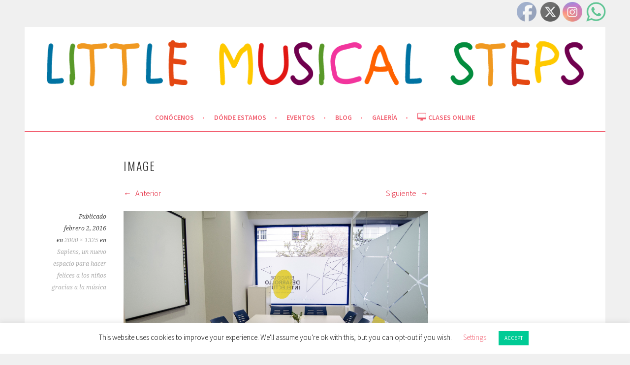

--- FILE ---
content_type: text/css
request_url: https://littlemusicalsteps.com/wp-content/themes/sela-child/style.css?ver=6.9
body_size: 413
content:
/*
Theme Name: Sela Child
Theme URI: https://wordpress.com/themes/sela/
Author: Automattic
Author URI: https://wordpress.com/themes/
Template: sela
Description: Sela is not your typical business theme. Vibrant, bold, and clean, with lots of space for large images, this theme will look great on all devices, from desktop to mobile.
Version: 1.0.9
License: GNU General Public License v2 or later
License URI: http://www.gnu.org/licenses/gpl-2.0.html
Text Domain: sela
Tags: light, pink, white, two-columns, right-sidebar, responsive-layout, custom-background, custom-header, custom-menu, featured-images,  full-width-template, post-formats, rtl-language-support, sticky-post, theme-options, translation-ready
*/

@import url("../sela/style.css");  

.sfsiplus_footerLnk {
    display: none;
}

.main-navigation ul ul a{
	color: #4f4f4f;
}

--- FILE ---
content_type: text/css;charset=UTF-8
request_url: https://littlemusicalsteps.com/?display_custom_css=css&ver=6.9
body_size: 301
content:
.main-navigation {
    background-color: #fff;
    border-bottom: 2px solid #f25f70;
}

.main-navigation a {
    color: #f25f70;
}

#site-navigation button.menu-toggle {
    background: #ffffff;
    color: #f25f70;
}

.sfsi_footerLnk {
    display: none !important;
}

.site-branding {
    background-size: contain;
}


#our-services-block .service {
    padding: 30px 20px 30px 20px;
}

#our-services-block p {
    text-align: justify;
}

#our-services-block h4.service-title {
    text-align: center;
}

#our-services-block .service {
    text-align: center;
}

.service-icon:hover {
    background: none !important;
    color: #fff;
}

@media (max-width: 768px) {

.site-branding {
    background-image: url(http://www.littlemusicalsteps.com/wp-content/uploads/2016/03/mobile.png) !important;
}

}

--- FILE ---
content_type: text/plain
request_url: https://www.google-analytics.com/j/collect?v=1&_v=j102&a=2048107962&t=pageview&_s=1&dl=https%3A%2F%2Flittlemusicalsteps.com%2F2016%2F02%2Fsapiens_musica%2Fimage%2F&ul=en-us%40posix&dt=image%20-%20Little%20Musical%20Steps&sr=1280x720&vp=1280x720&_u=IEBAAEABAAAAACAAI~&jid=137247166&gjid=155268087&cid=56468625.1768965722&tid=UA-49872306-3&_gid=616674107.1768965722&_r=1&_slc=1&z=883665890
body_size: -453
content:
2,cG-MNMB95QRME